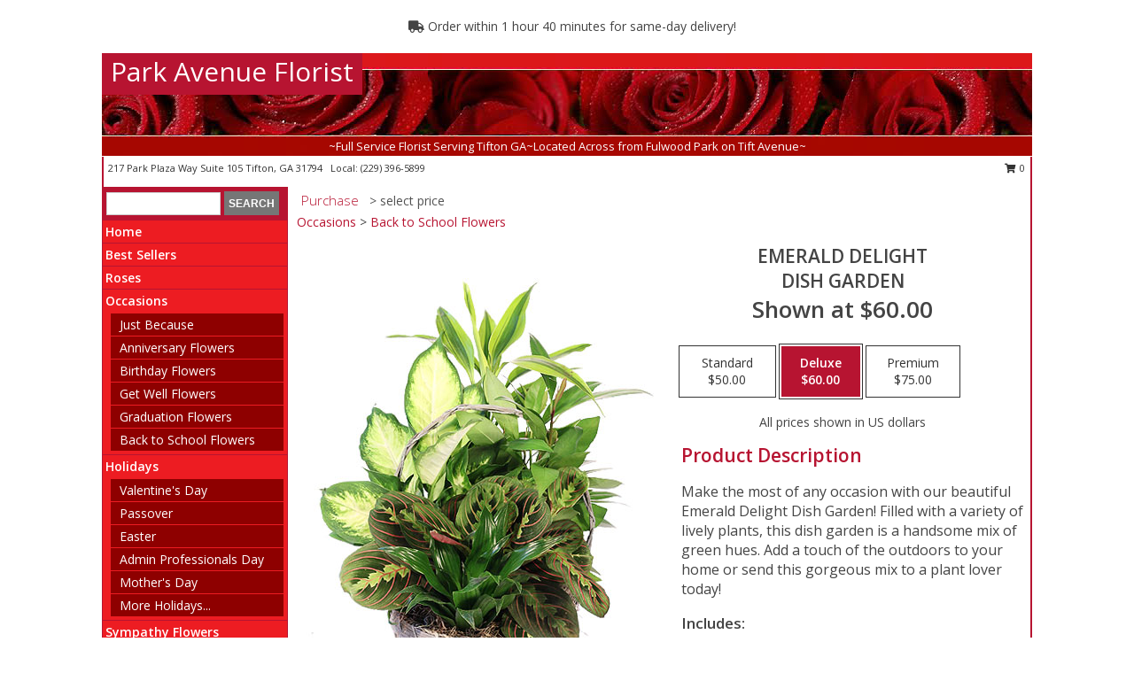

--- FILE ---
content_type: text/html; charset=UTF-8
request_url: https://www.tiftonparkavenueflorist.com/product/pl112022/emerald-delight
body_size: 14256
content:
		<!DOCTYPE html>
		<html xmlns="http://www.w3.org/1999/xhtml" xml:lang="en" lang="en" xmlns:fb="http://www.facebook.com/2008/fbml">
		<head>
			<title>Emerald Delight Dish Garden in Tifton, GA - Park Avenue Florist</title>
            <meta http-equiv="Content-Type" content="text/html; charset=UTF-8" />
            <meta name="description" content = "Make the most of any occasion with our beautiful Emerald Delight Dish Garden! Filled with a variety of lively plants, this dish garden is a handsome mix of green hues. Add a touch of the outdoors to your home or send this gorgeous mix to a plant lover today!  Order Emerald Delight Dish Garden from Park Avenue Florist - Tifton, GA Florist &amp; Flower Shop." />
            <meta name="keywords" content = "Park Avenue Florist, Emerald Delight Dish Garden, Tifton, GA, Georgia" />

            <meta property="og:title" content="Park Avenue Florist" />
            <meta property="og:description" content="Make the most of any occasion with our beautiful Emerald Delight Dish Garden! Filled with a variety of lively plants, this dish garden is a handsome mix of green hues. Add a touch of the outdoors to your home or send this gorgeous mix to a plant lover today!  Order Emerald Delight Dish Garden from Park Avenue Florist - Tifton, GA Florist &amp; Flower Shop." />
            <meta property="og:type" content="company" />
            <meta property="og:url" content="https://www.tiftonparkavenueflorist.com/product/pl112022/emerald-delight" />
            <meta property="og:site_name" content="Park Avenue Florist" >
            <meta property="og:image" content="https://cdn.myfsn.com/flowerdatabase/e/emerald-delight-dish-garden-PL112022.425.jpg">
            <meta property="og:image:secure_url" content="https://cdn.myfsn.com/flowerdatabase/e/emerald-delight-dish-garden-PL112022.425.jpg" >
            <meta property="fb:admins" content="1379470747" />
            <meta name="viewport" content="width=device-width, initial-scale=1">
            <link rel="apple-touch-icon" href="https://cdn.myfsn.com/myfsn/images/touch-icons/apple-touch-icon.png" />
            <link rel="apple-touch-icon" sizes="120x120" href="https://cdn.myfsn.com/myfsn/images/touch-icons/apple-touch-icon-120x120.png" />
            <link rel="apple-touch-icon" sizes="152x152" href="https://cdn.myfsn.com/myfsn/images/touch-icons/apple-touch-icon-152x152.png" />
            <link rel="apple-touch-icon" sizes="167x167" href="https://cdn.myfsn.com/myfsn/images/touch-icons/apple-touch-icon-167x167.png" />
            <link rel="apple-touch-icon" sizes="180x180" href="https://cdn.myfsn.com/myfsn/images/touch-icons/apple-touch-icon-180x180.png" />
            <link rel="icon" sizes="192x192" href="https://cdn.myfsn.com/myfsn/images/touch-icons/touch-icon-192x192.png">
			<link href="https://fonts.googleapis.com/css?family=Open+Sans:300,400,600&display=swap" rel="stylesheet" media="print" onload="this.media='all'; this.onload=null;" type="text/css">
			<link href="https://cdn.myfsn.com/js/jquery/slicknav/slicknav.min.css" rel="stylesheet" media="print" onload="this.media='all'; this.onload=null;" type="text/css">
			<link href="https://cdn.myfsn.com/js/jquery/jquery-ui-1.13.1-myfsn/jquery-ui.min.css" rel="stylesheet" media="print" onload="this.media='all'; this.onload=null;" type="text/css">
			<link href="https://cdn.myfsn.com/css/myfsn/base.css?v=191" rel="stylesheet" type="text/css">
			            <link rel="stylesheet" href="https://cdnjs.cloudflare.com/ajax/libs/font-awesome/5.15.4/css/all.min.css" media="print" onload="this.media='all'; this.onload=null;" type="text/css" integrity="sha384-DyZ88mC6Up2uqS4h/KRgHuoeGwBcD4Ng9SiP4dIRy0EXTlnuz47vAwmeGwVChigm" crossorigin="anonymous">
            <link href="https://cdn.myfsn.com/css/myfsn/templates/standard/standard.css.php?v=191&color=bright-red" rel="stylesheet" type="text/css" />            <link href="https://cdn.myfsn.com/css/myfsn/stylesMobile.css.php?v=191&solidColor1=535353&solidColor2=535353&pattern=florish-bg.png&multiColor=0&color=bright-red&template=standardTemplate" rel="stylesheet" type="text/css" media="(max-width: 974px)">

            <link rel="stylesheet" href="https://cdn.myfsn.com/js/myfsn/front-end-dist/assets/layout-classic-Cq4XolPY.css" />
<link rel="modulepreload" href="https://cdn.myfsn.com/js/myfsn/front-end-dist/assets/layout-classic-V2NgZUhd.js" />
<script type="module" src="https://cdn.myfsn.com/js/myfsn/front-end-dist/assets/layout-classic-V2NgZUhd.js"></script>

            			<link rel="canonical" href="" />
			<script type="text/javascript" src="https://cdn.myfsn.com/js/jquery/jquery-3.6.0.min.js"></script>
                            <script type="text/javascript" src="https://cdn.myfsn.com/js/jquery/jquery-migrate-3.3.2.min.js"></script>
            
            <script defer type="text/javascript" src="https://cdn.myfsn.com/js/jquery/jquery-ui-1.13.1-myfsn/jquery-ui.min.js"></script>
            <script> jQuery.noConflict(); $j = jQuery; </script>
            <script>
                var _gaq = _gaq || [];
            </script>

			<script type="text/javascript" src="https://cdn.myfsn.com/js/jquery/slicknav/jquery.slicknav.min.js"></script>
			<script defer type="text/javascript" src="https://cdn.myfsn.com/js/myfsnProductInfo.js?v=191"></script>

        <!-- Upgraded to XHR based Google Analytics Code -->
                <script async src="https://www.googletagmanager.com/gtag/js?id=G-SBGCYQGXHN"></script>
        <script>
            window.dataLayer = window.dataLayer || [];
            function gtag(){dataLayer.push(arguments);}
            gtag('js', new Date());

                            gtag('config', 'G-SBGCYQGXHN');
                                gtag('config', 'G-EMLZ5PGJB1');
                        </script>
                    <script>
				function toggleHolidays(){
					$j(".hiddenHoliday").toggle();
				}
				
				function ping_url(a) {
					try { $j.ajax({ url: a, type: 'POST' }); }
					catch(ex) { }
					return true;
				}
				
				$j(function(){
					$j(".cartCount").append($j(".shoppingCartLink>a").text());
				});

			</script>
            <script type="text/javascript">
    (function(c,l,a,r,i,t,y){
        c[a]=c[a]||function(){(c[a].q=c[a].q||[]).push(arguments)};
        t=l.createElement(r);t.async=1;t.src="https://www.clarity.ms/tag/"+i;
        y=l.getElementsByTagName(r)[0];y.parentNode.insertBefore(t,y);
    })(window, document, "clarity", "script", "mmumbos0g7");
</script>            <script type="application/ld+json">{"@context":"https:\/\/schema.org","@type":"LocalBusiness","@id":"https:\/\/www.tiftonparkavenueflorist.com","name":"Park Avenue Florist","telephone":"2293965899","email":"jdy_eldridge@yahoo.com","url":"https:\/\/www.tiftonparkavenueflorist.com","priceRange":"35 - 700","address":{"@type":"PostalAddress","streetAddress":"217 Park Plaza Way Suite 105","addressLocality":"Tifton","addressRegion":"GA","postalCode":"31794","addressCountry":"USA"},"geo":{"@type":"GeoCoordinates","latitude":"31.46180","longitude":"-83.50480"},"image":"https:\/\/cdn.atwilltech.com\/myfsn\/images\/touch-icons\/touch-icon-192x192.png","openingHoursSpecification":[{"@type":"OpeningHoursSpecification","dayOfWeek":"Monday","opens":"09:00:00","closes":"17:00:00"},{"@type":"OpeningHoursSpecification","dayOfWeek":"Tuesday","opens":"09:00:00","closes":"17:00:00"},{"@type":"OpeningHoursSpecification","dayOfWeek":"Wednesday","opens":"09:00:00","closes":"13:00:00"},{"@type":"OpeningHoursSpecification","dayOfWeek":"Thursday","opens":"09:00:00","closes":"17:00:00"},{"@type":"OpeningHoursSpecification","dayOfWeek":"Friday","opens":"09:00:00","closes":"17:00:00"},{"@type":"OpeningHoursSpecification","dayOfWeek":"Saturday","opens":"00:00","closes":"00:00"},{"@type":"OpeningHoursSpecification","dayOfWeek":"Sunday","opens":"00:00","closes":"00:00"}],"specialOpeningHoursSpecification":[],"sameAs":["https:\/\/www.facebook.com\/pages\/Park-Avenue-Florist\/481335388574731?ref=hl","https:\/\/goo.gl\/maps\/sCRvjzDbx4JPVnup8","https:\/\/www.yelp.com\/biz\/park-avenue-florist-tifton"],"areaServed":{"@type":"Place","name":["Brookfield","Chula","Omega","Tifton","Ty Ty"]}}</script>            <script type="application/ld+json">{"@context":"https:\/\/schema.org","@type":"Service","serviceType":"Florist","provider":{"@type":"LocalBusiness","@id":"https:\/\/www.tiftonparkavenueflorist.com"}}</script>            <script type="application/ld+json">{"@context":"https:\/\/schema.org","@type":"BreadcrumbList","name":"Site Map","itemListElement":[{"@type":"ListItem","position":1,"item":{"name":"Home","@id":"https:\/\/www.tiftonparkavenueflorist.com\/"}},{"@type":"ListItem","position":2,"item":{"name":"Best Sellers","@id":"https:\/\/www.tiftonparkavenueflorist.com\/best-sellers.php"}},{"@type":"ListItem","position":3,"item":{"name":"Roses","@id":"https:\/\/www.tiftonparkavenueflorist.com\/roses.php"}},{"@type":"ListItem","position":4,"item":{"name":"Occasions","@id":"https:\/\/www.tiftonparkavenueflorist.com\/all_occasions.php"}},{"@type":"ListItem","position":5,"item":{"name":"Just Because","@id":"https:\/\/www.tiftonparkavenueflorist.com\/any_occasion.php"}},{"@type":"ListItem","position":6,"item":{"name":"Anniversary Flowers","@id":"https:\/\/www.tiftonparkavenueflorist.com\/anniversary.php"}},{"@type":"ListItem","position":7,"item":{"name":"Birthday Flowers","@id":"https:\/\/www.tiftonparkavenueflorist.com\/birthday.php"}},{"@type":"ListItem","position":8,"item":{"name":"Get Well Flowers","@id":"https:\/\/www.tiftonparkavenueflorist.com\/get_well.php"}},{"@type":"ListItem","position":9,"item":{"name":"Graduation Flowers","@id":"https:\/\/www.tiftonparkavenueflorist.com\/graduation-flowers"}},{"@type":"ListItem","position":10,"item":{"name":"Back to School Flowers","@id":"https:\/\/www.tiftonparkavenueflorist.com\/back-to-school-flowers"}},{"@type":"ListItem","position":11,"item":{"name":"Holidays","@id":"https:\/\/www.tiftonparkavenueflorist.com\/holidays.php"}},{"@type":"ListItem","position":12,"item":{"name":"Valentine's Day","@id":"https:\/\/www.tiftonparkavenueflorist.com\/valentines-day-flowers.php"}},{"@type":"ListItem","position":13,"item":{"name":"Passover","@id":"https:\/\/www.tiftonparkavenueflorist.com\/passover.php"}},{"@type":"ListItem","position":14,"item":{"name":"Easter","@id":"https:\/\/www.tiftonparkavenueflorist.com\/easter-flowers.php"}},{"@type":"ListItem","position":15,"item":{"name":"Admin Professionals Day","@id":"https:\/\/www.tiftonparkavenueflorist.com\/admin-professionals-day-flowers.php"}},{"@type":"ListItem","position":16,"item":{"name":"Mother's Day","@id":"https:\/\/www.tiftonparkavenueflorist.com\/mothers-day-flowers.php"}},{"@type":"ListItem","position":17,"item":{"name":"Father's Day","@id":"https:\/\/www.tiftonparkavenueflorist.com\/fathers-day-flowers.php"}},{"@type":"ListItem","position":18,"item":{"name":"Rosh Hashanah","@id":"https:\/\/www.tiftonparkavenueflorist.com\/rosh-hashanah.php"}},{"@type":"ListItem","position":19,"item":{"name":"Grandparents Day","@id":"https:\/\/www.tiftonparkavenueflorist.com\/grandparents-day-flowers.php"}},{"@type":"ListItem","position":20,"item":{"name":"Thanksgiving (CAN)","@id":"https:\/\/www.tiftonparkavenueflorist.com\/thanksgiving-flowers-can.php"}},{"@type":"ListItem","position":21,"item":{"name":"National Boss Day","@id":"https:\/\/www.tiftonparkavenueflorist.com\/national-boss-day"}},{"@type":"ListItem","position":22,"item":{"name":"Sweetest Day","@id":"https:\/\/www.tiftonparkavenueflorist.com\/holidays.php\/sweetest-day"}},{"@type":"ListItem","position":23,"item":{"name":"Halloween","@id":"https:\/\/www.tiftonparkavenueflorist.com\/halloween-flowers.php"}},{"@type":"ListItem","position":24,"item":{"name":"Thanksgiving (USA)","@id":"https:\/\/www.tiftonparkavenueflorist.com\/thanksgiving-flowers-usa.php"}},{"@type":"ListItem","position":25,"item":{"name":"Hanukkah","@id":"https:\/\/www.tiftonparkavenueflorist.com\/hanukkah.php"}},{"@type":"ListItem","position":26,"item":{"name":"Kwanzaa","@id":"https:\/\/www.tiftonparkavenueflorist.com\/kwanzaa.php"}},{"@type":"ListItem","position":27,"item":{"name":"Christmas","@id":"https:\/\/www.tiftonparkavenueflorist.com\/christmas-flowers.php"}},{"@type":"ListItem","position":28,"item":{"name":"Sympathy Flowers","@id":"https:\/\/www.tiftonparkavenueflorist.com\/sympathy-flowers"}},{"@type":"ListItem","position":29,"item":{"name":"Funeral Flowers","@id":"https:\/\/www.tiftonparkavenueflorist.com\/sympathy.php"}},{"@type":"ListItem","position":30,"item":{"name":"Standing Sprays & Wreaths","@id":"https:\/\/www.tiftonparkavenueflorist.com\/sympathy-flowers\/standing-sprays"}},{"@type":"ListItem","position":31,"item":{"name":"Casket Flowers","@id":"https:\/\/www.tiftonparkavenueflorist.com\/sympathy-flowers\/casket-flowers"}},{"@type":"ListItem","position":32,"item":{"name":"Sympathy Arrangements","@id":"https:\/\/www.tiftonparkavenueflorist.com\/sympathy-flowers\/sympathy-arrangements"}},{"@type":"ListItem","position":33,"item":{"name":"Cremation and Memorial","@id":"https:\/\/www.tiftonparkavenueflorist.com\/sympathy-flowers\/cremation-and-memorial"}},{"@type":"ListItem","position":34,"item":{"name":"For The Home","@id":"https:\/\/www.tiftonparkavenueflorist.com\/sympathy-flowers\/for-the-home"}},{"@type":"ListItem","position":35,"item":{"name":"Plants","@id":"https:\/\/www.tiftonparkavenueflorist.com\/plants.php"}},{"@type":"ListItem","position":36,"item":{"name":"Seasonal","@id":"https:\/\/www.tiftonparkavenueflorist.com\/seasonal.php"}},{"@type":"ListItem","position":37,"item":{"name":"Winter Flowers","@id":"https:\/\/www.tiftonparkavenueflorist.com\/winter-flowers.php"}},{"@type":"ListItem","position":38,"item":{"name":"Spring Flowers","@id":"https:\/\/www.tiftonparkavenueflorist.com\/spring-flowers.php"}},{"@type":"ListItem","position":39,"item":{"name":"Summer Flowers","@id":"https:\/\/www.tiftonparkavenueflorist.com\/summer-flowers.php"}},{"@type":"ListItem","position":40,"item":{"name":"Fall Flowers","@id":"https:\/\/www.tiftonparkavenueflorist.com\/fall-flowers.php"}},{"@type":"ListItem","position":41,"item":{"name":"Modern\/Tropical Designs","@id":"https:\/\/www.tiftonparkavenueflorist.com\/high-styles"}},{"@type":"ListItem","position":42,"item":{"name":"Gift Baskets","@id":"https:\/\/www.tiftonparkavenueflorist.com\/gift-baskets"}},{"@type":"ListItem","position":43,"item":{"name":"Gift Items","@id":"https:\/\/www.tiftonparkavenueflorist.com\/gift_items.php"}},{"@type":"ListItem","position":44,"item":{"name":"Prom Flowers","@id":"https:\/\/www.tiftonparkavenueflorist.com\/prom-flowers"}},{"@type":"ListItem","position":45,"item":{"name":"Corsages","@id":"https:\/\/www.tiftonparkavenueflorist.com\/prom-flowers\/corsages"}},{"@type":"ListItem","position":46,"item":{"name":"Boutonnieres","@id":"https:\/\/www.tiftonparkavenueflorist.com\/prom-flowers\/boutonnieres"}},{"@type":"ListItem","position":47,"item":{"name":"Hairpieces & Handheld Bouquets","@id":"https:\/\/www.tiftonparkavenueflorist.com\/prom-flowers\/hairpieces-handheld-bouquets"}},{"@type":"ListItem","position":48,"item":{"name":"Wedding Flowers","@id":"https:\/\/www.tiftonparkavenueflorist.com\/wedding-flowers"}},{"@type":"ListItem","position":49,"item":{"name":"Wedding Bouquets","@id":"https:\/\/www.tiftonparkavenueflorist.com\/wedding-bouquets"}},{"@type":"ListItem","position":50,"item":{"name":"Wedding Party Flowers","@id":"https:\/\/www.tiftonparkavenueflorist.com\/wedding-party-flowers"}},{"@type":"ListItem","position":51,"item":{"name":"Reception Flowers","@id":"https:\/\/www.tiftonparkavenueflorist.com\/reception-flowers"}},{"@type":"ListItem","position":52,"item":{"name":"Ceremony Flowers","@id":"https:\/\/www.tiftonparkavenueflorist.com\/ceremony-flowers"}},{"@type":"ListItem","position":53,"item":{"name":"En Espa\u00f1ol","@id":"https:\/\/www.tiftonparkavenueflorist.com\/en-espanol.php"}},{"@type":"ListItem","position":54,"item":{"name":"About Us","@id":"https:\/\/www.tiftonparkavenueflorist.com\/about_us.php"}},{"@type":"ListItem","position":55,"item":{"name":"Patriotic Flowers","@id":"https:\/\/www.tiftonparkavenueflorist.com\/patriotic-flowers"}},{"@type":"ListItem","position":56,"item":{"name":"Love & Romance","@id":"https:\/\/www.tiftonparkavenueflorist.com\/love-romance"}},{"@type":"ListItem","position":57,"item":{"name":"Reviews","@id":"https:\/\/www.tiftonparkavenueflorist.com\/reviews.php"}},{"@type":"ListItem","position":58,"item":{"name":"Custom Orders","@id":"https:\/\/www.tiftonparkavenueflorist.com\/custom_orders.php"}},{"@type":"ListItem","position":59,"item":{"name":"Luxury","@id":"https:\/\/www.tiftonparkavenueflorist.com\/luxury"}},{"@type":"ListItem","position":60,"item":{"name":"Special Offers","@id":"https:\/\/www.tiftonparkavenueflorist.com\/special_offers.php"}},{"@type":"ListItem","position":61,"item":{"name":"Contact Us","@id":"https:\/\/www.tiftonparkavenueflorist.com\/contact_us.php"}},{"@type":"ListItem","position":62,"item":{"name":"Flower Delivery","@id":"https:\/\/www.tiftonparkavenueflorist.com\/flower-delivery.php"}},{"@type":"ListItem","position":63,"item":{"name":"Funeral Home Flower Delivery","@id":"https:\/\/www.tiftonparkavenueflorist.com\/funeral-home-delivery.php"}},{"@type":"ListItem","position":64,"item":{"name":"Hospital Flower Delivery","@id":"https:\/\/www.tiftonparkavenueflorist.com\/hospital-delivery.php"}},{"@type":"ListItem","position":65,"item":{"name":"Site Map","@id":"https:\/\/www.tiftonparkavenueflorist.com\/site_map.php"}},{"@type":"ListItem","position":66,"item":{"name":"COVID-19-Update","@id":"https:\/\/www.tiftonparkavenueflorist.com\/covid-19-update"}},{"@type":"ListItem","position":67,"item":{"name":"Pricing & Substitution Policy","@id":"https:\/\/www.tiftonparkavenueflorist.com\/pricing-substitution-policy"}}]}</script>		</head>
		<body>
        		<div id="wrapper" class="js-nav-popover-boundary">
        <button onclick="window.location.href='#content'" class="skip-link">Skip to Main Content</button>
		<div style="font-size:22px;padding-top:1rem;display:none;" class='topMobileLink topMobileLeft'>
			<a style="text-decoration:none;display:block; height:45px;" onclick="return ping_url('/request/trackPhoneClick.php?clientId=336541&number=2293965899');" href="tel:+1-229-396-5899">
				<span style="vertical-align: middle;" class="fas fa-mobile fa-2x"></span>
					<span>(229) 396-5899</span>
			</a>
		</div>
		<div style="font-size:22px;padding-top:1rem;display:none;" class='topMobileLink topMobileRight'>
			<a href="#" onclick="$j('.shoppingCartLink').submit()" role="button" class='hoverLink' aria-label="View Items in Cart" style='font-weight: normal;
				text-decoration: none; font-size:22px;display:block; height:45px;'>
				<span style='padding-right:15px;' class='fa fa-shopping-cart fa-lg' aria-hidden='true'></span>
                <span class='cartCount' style='text-transform: none;'></span>
            </a>
		</div>
        <header><div class='socHeaderMsg'></div>                    <div class="classicUrgeToBuy" style='display:inline-block;margin: 10px 0 10px 11px;'>
                                                    <div style='display:inline; padding: 5px 2px 6px 2px;line-height: 40px; background-color: #FFF'>
                                <span class='fa fa-truck' aria-hidden='true'></span>
                                Order within 1 hour 40 minutes  for same-day delivery!                            </div>
                                                </div>
                    		<div id="header">
			<div id="flowershopInfo">
				<div id="infoText">
					<h1 id="title"><a tabindex="1" href="https://www.tiftonparkavenueflorist.com">Park Avenue Florist</a></h1>
				</div>
			</div>
			<div id="tagline">~Full Service Florist Serving Tifton GA~Located Across from Fulwood Park on Tift Avenue~</div>
		</div>	<div style="clear:both"></div>
		<div id="address">
		            <div style="float: right">
                <form class="shoppingCartLink" action="https://www.tiftonparkavenueflorist.com/Shopping_Cart.php" method="post" style="display:inline-block;">
                <input type="hidden" name="cartId" value="">
                <input type="hidden" name="sessionId" value="">
                <input type="hidden" name="shop_id" value="2293965899">
                <input type="hidden" name="order_src" value="">
                <input type="hidden" name="url_promo" value="">
                    <a href="#" class="shoppingCartText" onclick="$j('.shoppingCartLink').submit()" role="button" aria-label="View Items in Cart">
                    <span class="fa fa-shopping-cart fa-fw" aria-hidden="true"></span>
                    0                    </a>
                </form>
            </div>
                    <div style="float:left;">
            <span><span>217 Park Plaza Way Suite 105 </span><span>Tifton</span>, <span class="region">GA</span> <span class="postal-code">31794</span></span>            <span>&nbsp Local: </span>        <a  class="phoneNumberLink" href='tel: +1-229-396-5899' aria-label="Call local number: +1-229-396-5899"
            onclick="return ping_url('/request/trackPhoneClick.php?clientId=336541&number=2293965899');" >
            (229) 396-5899        </a>
                    </div>
				<div style="clear:both"></div>
		</div>
		<div style="clear:both"></div>
		</header>			<div class="contentNavWrapper">
			<div id="navigation">
								<div class="navSearch">
										<form action="https://www.tiftonparkavenueflorist.com/search_site.php" method="get" role="search" aria-label="Product">
						<input type="text" class="myFSNSearch" aria-label="Product Search" title='Product Search' name="myFSNSearch" value="" >
						<input type="submit" value="SEARCH">
					</form>
									</div>
								<div style="clear:both"></div>
                <nav aria-label="Site">
                    <ul id="mainMenu">
                    <li class="hideForFull">
                        <a class='mobileDialogLink' onclick="return ping_url('/request/trackPhoneClick.php?clientId=336541&number=2293965899');" href="tel:+1-229-396-5899">
                            <span style="vertical-align: middle;" class="fas fa-mobile fa-2x"></span>
                            <span>(229) 396-5899</span>
                        </a>
                    </li>
                    <li class="hideForFull">
                        <div class="mobileNavSearch">
                                                        <form id="mobileSearchForm" action="https://www.tiftonparkavenueflorist.com/search_site.php" method="get" role="search" aria-label="Product">
                                <input type="text" title='Product Search' aria-label="Product Search" class="myFSNSearch" name="myFSNSearch">
                                <img style="width:32px;display:inline-block;vertical-align:middle;cursor:pointer" src="https://cdn.myfsn.com/myfsn/images/mag-glass.png" alt="search" onclick="$j('#mobileSearchForm').submit()">
                            </form>
                                                    </div>
                    </li>

                    <li><a href="https://www.tiftonparkavenueflorist.com/" title="Home" style="text-decoration: none;">Home</a></li><li><a href="https://www.tiftonparkavenueflorist.com/best-sellers.php" title="Best Sellers" style="text-decoration: none;">Best Sellers</a></li><li><a href="https://www.tiftonparkavenueflorist.com/roses.php" title="Roses" style="text-decoration: none;">Roses</a></li><li><a href="https://www.tiftonparkavenueflorist.com/all_occasions.php" title="Occasions" style="text-decoration: none;">Occasions</a><ul><li><a href="https://www.tiftonparkavenueflorist.com/any_occasion.php" title="Just Because">Just Because</a></li>
<li><a href="https://www.tiftonparkavenueflorist.com/anniversary.php" title="Anniversary Flowers">Anniversary Flowers</a></li>
<li><a href="https://www.tiftonparkavenueflorist.com/birthday.php" title="Birthday Flowers">Birthday Flowers</a></li>
<li><a href="https://www.tiftonparkavenueflorist.com/get_well.php" title="Get Well Flowers">Get Well Flowers</a></li>
<li><a href="https://www.tiftonparkavenueflorist.com/graduation-flowers" title="Graduation Flowers">Graduation Flowers</a></li>
<li><a href="https://www.tiftonparkavenueflorist.com/back-to-school-flowers" title="Back to School Flowers">Back to School Flowers</a></li>
</ul></li><li><a href="https://www.tiftonparkavenueflorist.com/holidays.php" title="Holidays" style="text-decoration: none;">Holidays</a><ul><li><a href="https://www.tiftonparkavenueflorist.com/valentines-day-flowers.php" title="Valentine's Day">Valentine's Day</a></li>
<li><a href="https://www.tiftonparkavenueflorist.com/passover.php" title="Passover">Passover</a></li>
<li><a href="https://www.tiftonparkavenueflorist.com/easter-flowers.php" title="Easter">Easter</a></li>
<li><a href="https://www.tiftonparkavenueflorist.com/admin-professionals-day-flowers.php" title="Admin Professionals Day">Admin Professionals Day</a></li>
<li><a href="https://www.tiftonparkavenueflorist.com/mothers-day-flowers.php" title="Mother's Day">Mother's Day</a></li>
<li><a role='button' name='holidays' href='javascript:' onclick='toggleHolidays()' title="Holidays">More Holidays...</a></li>
<li class="hiddenHoliday"><a href="https://www.tiftonparkavenueflorist.com/fathers-day-flowers.php"  title="Father's Day">Father's Day</a></li>
<li class="hiddenHoliday"><a href="https://www.tiftonparkavenueflorist.com/rosh-hashanah.php"  title="Rosh Hashanah">Rosh Hashanah</a></li>
<li class="hiddenHoliday"><a href="https://www.tiftonparkavenueflorist.com/grandparents-day-flowers.php"  title="Grandparents Day">Grandparents Day</a></li>
<li class="hiddenHoliday"><a href="https://www.tiftonparkavenueflorist.com/thanksgiving-flowers-can.php"  title="Thanksgiving (CAN)">Thanksgiving (CAN)</a></li>
<li class="hiddenHoliday"><a href="https://www.tiftonparkavenueflorist.com/national-boss-day"  title="National Boss Day">National Boss Day</a></li>
<li class="hiddenHoliday"><a href="https://www.tiftonparkavenueflorist.com/holidays.php/sweetest-day"  title="Sweetest Day">Sweetest Day</a></li>
<li class="hiddenHoliday"><a href="https://www.tiftonparkavenueflorist.com/halloween-flowers.php"  title="Halloween">Halloween</a></li>
<li class="hiddenHoliday"><a href="https://www.tiftonparkavenueflorist.com/thanksgiving-flowers-usa.php"  title="Thanksgiving (USA)">Thanksgiving (USA)</a></li>
<li class="hiddenHoliday"><a href="https://www.tiftonparkavenueflorist.com/hanukkah.php"  title="Hanukkah">Hanukkah</a></li>
<li class="hiddenHoliday"><a href="https://www.tiftonparkavenueflorist.com/christmas-flowers.php"  title="Christmas">Christmas</a></li>
<li class="hiddenHoliday"><a href="https://www.tiftonparkavenueflorist.com/kwanzaa.php"  title="Kwanzaa">Kwanzaa</a></li>
</ul></li><li><a href="https://www.tiftonparkavenueflorist.com/sympathy-flowers" title="Sympathy Flowers" style="text-decoration: none;">Sympathy Flowers</a><ul><li><a href="https://www.tiftonparkavenueflorist.com/sympathy.php" title="Funeral Flowers">Funeral Flowers</a></li>
<li><a href="https://www.tiftonparkavenueflorist.com/sympathy-flowers/standing-sprays" title="Standing Sprays & Wreaths">Standing Sprays & Wreaths</a></li>
<li><a href="https://www.tiftonparkavenueflorist.com/sympathy-flowers/casket-flowers" title="Casket Flowers">Casket Flowers</a></li>
<li><a href="https://www.tiftonparkavenueflorist.com/sympathy-flowers/sympathy-arrangements" title="Sympathy Arrangements">Sympathy Arrangements</a></li>
<li><a href="https://www.tiftonparkavenueflorist.com/sympathy-flowers/cremation-and-memorial" title="Cremation and Memorial">Cremation and Memorial</a></li>
<li><a href="https://www.tiftonparkavenueflorist.com/sympathy-flowers/for-the-home" title="For The Home">For The Home</a></li>
</ul></li><li><a href="https://www.tiftonparkavenueflorist.com/plants.php" title="Plants" style="text-decoration: none;">Plants</a></li><li><a href="https://www.tiftonparkavenueflorist.com/seasonal.php" title="Seasonal" style="text-decoration: none;">Seasonal</a><ul><li><a href="https://www.tiftonparkavenueflorist.com/winter-flowers.php" title="Winter Flowers">Winter Flowers</a></li>
<li><a href="https://www.tiftonparkavenueflorist.com/spring-flowers.php" title="Spring Flowers">Spring Flowers</a></li>
<li><a href="https://www.tiftonparkavenueflorist.com/summer-flowers.php" title="Summer Flowers">Summer Flowers</a></li>
<li><a href="https://www.tiftonparkavenueflorist.com/fall-flowers.php" title="Fall Flowers">Fall Flowers</a></li>
</ul></li><li><a href="https://www.tiftonparkavenueflorist.com/high-styles" title="Modern/Tropical Designs" style="text-decoration: none;">Modern/Tropical Designs</a></li><li><a href="https://www.tiftonparkavenueflorist.com/gift-baskets" title="Gift Baskets" style="text-decoration: none;">Gift Baskets</a></li><li><a href="https://www.tiftonparkavenueflorist.com/gift_items.php" title="Gift Items" style="text-decoration: none;">Gift Items</a></li><li><a href="https://www.tiftonparkavenueflorist.com/prom-flowers" title="Prom Flowers" style="text-decoration: none;">Prom Flowers</a><ul><li><a href="https://www.tiftonparkavenueflorist.com/prom-flowers/corsages" title="Corsages">Corsages</a></li>
<li><a href="https://www.tiftonparkavenueflorist.com/prom-flowers/boutonnieres" title="Boutonnieres">Boutonnieres</a></li>
<li><a href="https://www.tiftonparkavenueflorist.com/prom-flowers/hairpieces-handheld-bouquets" title="Hairpieces & Handheld Bouquets">Hairpieces & Handheld Bouquets</a></li>
</ul></li><li><a href="https://www.tiftonparkavenueflorist.com/wedding-flowers" title="Wedding Flowers" style="text-decoration: none;">Wedding Flowers</a></li><li><a href="https://www.tiftonparkavenueflorist.com/wedding-bouquets" title="Wedding Bouquets" style="text-decoration: none;">Wedding Bouquets</a></li><li><a href="https://www.tiftonparkavenueflorist.com/wedding-party-flowers" title="Wedding Party Flowers" style="text-decoration: none;">Wedding Party Flowers</a></li><li><a href="https://www.tiftonparkavenueflorist.com/reception-flowers" title="Reception Flowers" style="text-decoration: none;">Reception Flowers</a></li><li><a href="https://www.tiftonparkavenueflorist.com/ceremony-flowers" title="Ceremony Flowers" style="text-decoration: none;">Ceremony Flowers</a></li><li><a href="https://www.tiftonparkavenueflorist.com/en-espanol.php" title="En Español" style="text-decoration: none;">En Español</a></li><li><a href="https://www.tiftonparkavenueflorist.com/about_us.php" title="About Us" style="text-decoration: none;">About Us</a></li><li><a href="https://www.tiftonparkavenueflorist.com/patriotic-flowers" title="Patriotic Flowers" style="text-decoration: none;">Patriotic Flowers</a></li><li><a href="https://www.tiftonparkavenueflorist.com/love-romance" title="Love & Romance" style="text-decoration: none;">Love & Romance</a></li><li><a href="https://www.tiftonparkavenueflorist.com/custom_orders.php" title="Custom Orders" style="text-decoration: none;">Custom Orders</a></li><li><a href="https://www.tiftonparkavenueflorist.com/luxury" title="Luxury" style="text-decoration: none;">Luxury</a></li><li><a href="https://www.tiftonparkavenueflorist.com/covid-19-update" title="COVID-19-Update" style="text-decoration: none;">COVID-19-Update</a></li><li><a href="https://www.tiftonparkavenueflorist.com/pricing-substitution-policy" title="Pricing & Substitution Policy" style="text-decoration: none;">Pricing & Substitution Policy</a></li>                    </ul>
                </nav>
			<div style='margin-top:10px;margin-bottom:10px'></div></div>        <script>
            gtag('event', 'view_item', {
                currency: "USD",
                value: 60,
                items: [
                    {
                        item_id: "PL112022",
                        item_name: "Emerald Delight",
                        item_category: "Dish Garden",
                        price: 60,
                        quantity: 1
                    }
                ]
            });
        </script>
        
    <main id="content">
        <div id="pageTitle">Purchase</div>
        <div id="subTitle" style="color:#535353">&gt; select price</div>
        <div class='breadCrumb'><a href="https://www.tiftonparkavenueflorist.com/all_occasions.php">Occasions</a> &gt; <a href="https://www.tiftonparkavenueflorist.com/back-to-school-flowers" title="Back to School Flowers">Back to School Flowers</a></div> <!-- Begin Feature -->

                        <style>
                #footer {
                    float:none;
                    margin: auto;
                    width: 1050px;
                    background-color: #ffffff;
                }
                .contentNavWrapper {
                    overflow: auto;
                }
                </style>
                        <div>
            <script type="application/ld+json">{"@context":"https:\/\/schema.org","@type":"Product","name":"EMERALD DELIGHT","brand":{"@type":"Brand","name":"Park Avenue Florist"},"image":"https:\/\/cdn.myfsn.com\/flowerdatabase\/e\/emerald-delight-dish-garden-PL112022.300.jpg","description":"Make the most of any occasion with our beautiful Emerald Delight Dish Garden! Filled with a variety of lively plants, this dish garden is a handsome mix of green hues. Add a touch of the outdoors to your home or send this gorgeous mix to a plant lover today! ","mpn":"PL112022","sku":"PL112022","offers":[{"@type":"AggregateOffer","lowPrice":"50.00","highPrice":"75.00","priceCurrency":"USD","offerCount":"1"},{"@type":"Offer","price":"50.00","url":"75.00","priceCurrency":"USD","availability":"https:\/\/schema.org\/InStock","priceValidUntil":"2100-12-31"}]}</script>            <div id="newInfoPageProductWrapper">
            <div id="newProductInfoLeft" class="clearFix">
            <div class="image">
                                <img class="norightclick productPageImage"
                                    width="365"
                    height="442"
                                src="https://cdn.myfsn.com/flowerdatabase/e/emerald-delight-dish-garden-PL112022.425.jpg"
                alt="Emerald Delight Dish Garden" />
                </div>
            </div>
            <div id="newProductInfoRight" class="clearFix">
                <form action="https://www.tiftonparkavenueflorist.com/Add_Product.php" method="post">
                    <input type="hidden" name="strPhotoID" value="PL112022">
                    <input type="hidden" name="page_id" value="">
                    <input type="hidden" name="shop_id" value="">
                    <input type="hidden" name="src" value="">
                    <input type="hidden" name="url_promo" value="">
                    <div id="productNameInfo">
                        <div style="font-size: 21px; font-weight: 900">
                            EMERALD DELIGHT<BR/>DISH GARDEN
                        </div>
                                                <div id="price-indicator"
                             style="font-size: 26px; font-weight: 900">
                            Shown at $60.00                        </div>
                                            </div>
                    <br>

                            <div class="flexContainer" id="newProductPricingInfoContainer">
                <br>
                <div id="newProductPricingInfoContainerInner">

                    <div class="price-flexbox" id="purchaseOptions">
                                                    <span class="price-radio-span">
                                <label for="fsn-id-0"
                                       class="price-label productHover ">
                                    <input type="radio"
                                           name="price_selected"
                                           data-price="$50.00"
                                           value = "1"
                                           class="price-notice price-button"
                                           id="fsn-id-0"
                                                                                       aria-label="Select pricing $50.00 for standard Dish Garden"
                                    >
                                    <span class="gridWrapper">
                                        <span class="light gridTop">Standard</span>
                                        <span class="heavy gridTop">Standard</span>
                                        <span class="light gridBottom">$50.00</span>
                                        <span class="heavy gridBottom">$50.00</span>
                                    </span>
                                </label>
                            </span>
                                                        <span class="price-radio-span">
                                <label for="fsn-id-1"
                                       class="price-label productHover pn-selected">
                                    <input type="radio"
                                           name="price_selected"
                                           data-price="$60.00"
                                           value = "2"
                                           class="price-notice price-button"
                                           id="fsn-id-1"
                                           checked                                            aria-label="Select pricing $60.00 for deluxe Dish Garden"
                                    >
                                    <span class="gridWrapper">
                                        <span class="light gridTop">Deluxe</span>
                                        <span class="heavy gridTop">Deluxe</span>
                                        <span class="light gridBottom">$60.00</span>
                                        <span class="heavy gridBottom">$60.00</span>
                                    </span>
                                </label>
                            </span>
                                                        <span class="price-radio-span">
                                <label for="fsn-id-2"
                                       class="price-label productHover ">
                                    <input type="radio"
                                           name="price_selected"
                                           data-price="$75.00"
                                           value = "3"
                                           class="price-notice price-button"
                                           id="fsn-id-2"
                                                                                       aria-label="Select pricing $75.00 for premium Dish Garden"
                                    >
                                    <span class="gridWrapper">
                                        <span class="light gridTop">Premium</span>
                                        <span class="heavy gridTop">Premium</span>
                                        <span class="light gridBottom">$75.00</span>
                                        <span class="heavy gridBottom">$75.00</span>
                                    </span>
                                </label>
                            </span>
                                                </div>
                </div>
            </div>
                                <p style="text-align: center">
                        All prices shown in US dollars                        </p>
                        
                                <div id="productDescription" class='descriptionClassic'>
                                    <h2>Product Description</h2>
                    <p style="font-size: 16px;" aria-label="Product Description">
                    Make the most of any occasion with our beautiful Emerald Delight Dish Garden! Filled with a variety of lively plants, this dish garden is a handsome mix of green hues. Add a touch of the outdoors to your home or send this gorgeous mix to a plant lover today!                     </p>
                                <div id='includesHeader' aria-label='Recipe Header>'>Includes:</div>
                <p id="recipeContainer" aria-label="Recipe Content">
                    Va.                </p>
                </div>
                <div id="productPageUrgencyWrapper">
                                    <div class="urgeToBuyProductMessage" style='display:inline-block;margin: 10px 0 10px 11px;'>
                                                    <div style='display:inline; padding: 5px 2px 6px 2px;line-height: 40px; background-color: #FFF'>
                                <span class='fa fa-truck' aria-hidden='true'></span>
                                Order within 1 hour 40 minutes  for same-day delivery!                            </div>
                                                </div>
                                    </div>
                <div id="productPageBuyButtonWrapper">
                            <style>
            .addToCartButton {
                font-size: 19px;
                background-color: #535353;
                color: white;
                padding: 3px;
                margin-top: 14px;
                cursor: pointer;
                display: block;
                text-decoration: none;
                font-weight: 300;
                width: 100%;
                outline-offset: -10px;
            }
        </style>
        <input type="submit" class="addToCartButton adaOnHoverCustomBackgroundColor adaButtonTextColor" value="Buy Now" aria-label="Buy Emerald Delight for $60.00" title="Buy Emerald Delight for $60.00">                </div>
                </form>
            </div>
            </div>
            </div>
                    <script>
                var dateSelectedClass = 'pn-selected';
                $j(function() {
                    $j('.price-notice').on('click', function() {
                        if(!$j(this).parent().hasClass(dateSelectedClass)) {
                            $j('.pn-selected').removeClass(dateSelectedClass);
                            $j(this).parent().addClass(dateSelectedClass);
                            $j('#price-indicator').text('Selected: ' + $j(this).data('price'));
                            if($j('.addToCartButton').length) {
                                const text = $j('.addToCartButton').attr("aria-label").replace(/\$\d+\.\d\d/, $j(this).data("price"));
                                $j('.addToCartButton').attr("aria-label", text);
                                $j('.addToCartButton').attr("title", text);
                            }
                        }
                    });
                });
            </script>
                <div class="clear"></div>
                <h2 id="suggestedProducts" class="suggestProducts">You might also be interested in these arrangements</h2>
        <div style="text-align:center">
            
            <div class="product_new productMedium">
                <div class="prodImageContainerM">
                    <a href="https://www.tiftonparkavenueflorist.com/product/va01713/i-lily-love-you" aria-label="View I Lily Love You Bouquet Info">
                        <img class="productImageMedium"
                                                    width="167"
                            height="203"
                                                src="https://cdn.myfsn.com/flowerdatabase/i/i-lily-love-you-bouquet.167.webp"
                        alt="I Lily Love You Bouquet"
                        />
                    </a>
                </div>
                <div class="productSubImageText">
                                        <div class='namePriceString'>
                        <span role="heading" aria-level="3" aria-label="I LILY LOVE YOU BOUQUET"
                              style='text-align: left;float: left;text-overflow: ellipsis;
                                width: 67%; white-space: nowrap; overflow: hidden'>I LILY LOVE YOU</span>
                        <span style='float: right;text-align: right; width:33%;'> $60.00</span>
                    </div>
                    <div style='clear: both'></div>
                    </div>
                                            <div class="sameDaySection">
                                                <div class="urgeToBuyProductMessageCompact" style='display:inline-block;margin: 10px 0 10px 11px;'>
                                                    <div style='display:inline-block;'>
                                <span class='fa fa-truck' aria-hidden='true' style="margin-right: 13px;"></span>
                               Same Day Delivery!                            </div>
                                                </div>
                                            </div>
                    
                <div class="buttonSection adaOnHoverBackgroundColor">
                    <div style="display: inline-block; text-align: center; height: 100%">
                        <div class="button" style="display: inline-block; font-size: 16px; width: 100%; height: 100%;">
                                                            <a style="height: 100%; width: 100%" class="prodButton adaButtonTextColor" title="Buy Now"
                                   href="https://www.tiftonparkavenueflorist.com/Add_Product.php?strPhotoID=VA01713&amp;price_selected=2&amp;page_id=377"
                                   aria-label="Buy I LILY LOVE YOU Now for  $60.00">
                                    Buy Now                                </a>
                                                        </div>
                    </div>
                </div>
            </div>
            
            <div class="product_new productMedium">
                <div class="prodImageContainerM">
                    <a href="https://www.tiftonparkavenueflorist.com/product/va0822011/citrus-zest" aria-label="View Citrus Zest Bouquet Info">
                        <img class="productImageMedium"
                                                    width="167"
                            height="203"
                                                src="https://cdn.myfsn.com/flowerdatabase/_/157.167.webp"
                        alt="Citrus Zest Bouquet"
                        />
                    </a>
                </div>
                <div class="productSubImageText">
                                        <div class='namePriceString'>
                        <span role="heading" aria-level="3" aria-label="CITRUS ZEST BOUQUET"
                              style='text-align: left;float: left;text-overflow: ellipsis;
                                width: 67%; white-space: nowrap; overflow: hidden'>CITRUS ZEST</span>
                        <span style='float: right;text-align: right; width:33%;'> $75.00</span>
                    </div>
                    <div style='clear: both'></div>
                    </div>
                                            <div class="sameDaySection">
                                                <div class="urgeToBuyProductMessageCompact" style='display:inline-block;margin: 10px 0 10px 11px;'>
                                                    <div style='display:inline-block;'>
                                <span class='fa fa-truck' aria-hidden='true' style="margin-right: 13px;"></span>
                               Same Day Delivery!                            </div>
                                                </div>
                                            </div>
                    
                <div class="buttonSection adaOnHoverBackgroundColor">
                    <div style="display: inline-block; text-align: center; height: 100%">
                        <div class="button" style="display: inline-block; font-size: 16px; width: 100%; height: 100%;">
                                                            <a style="height: 100%; width: 100%" class="prodButton adaButtonTextColor" title="Buy Now"
                                   href="https://www.tiftonparkavenueflorist.com/Add_Product.php?strPhotoID=VA0822011&amp;price_selected=2&amp;page_id=377"
                                   aria-label="Buy CITRUS ZEST Now for  $75.00">
                                    Buy Now                                </a>
                                                        </div>
                    </div>
                </div>
            </div>
            
            <div class="product_new productMedium">
                <div class="prodImageContainerM">
                    <a href="https://www.tiftonparkavenueflorist.com/product/pdc1130321/back-to-school-bouquet" aria-label="View Back to School Bouquet Premium Designer&#039;s Choice Info">
                        <img class="productImageMedium"
                                                    width="167"
                            height="203"
                                                src="https://cdn.myfsn.com/flowerdatabase/b/back-to-school-bouquet-premium-designers-choice-PDC1130321.167.jpg"
                        alt="Back to School Bouquet Premium Designer&#039;s Choice"
                        />
                    </a>
                </div>
                <div class="productSubImageText">
                                        <div class='namePriceString'>
                        <span role="heading" aria-level="3" aria-label="BACK TO SCHOOL BOUQUET PREMIUM DESIGNER&#039;S CHOICE"
                              style='text-align: left;float: left;text-overflow: ellipsis;
                                width: 67%; white-space: nowrap; overflow: hidden'>BACK TO SCHOOL BOUQUET</span>
                        <span style='float: right;text-align: right; width:33%;'> $85.00</span>
                    </div>
                    <div style='clear: both'></div>
                    </div>
                                            <div class="sameDaySection">
                                                <div class="urgeToBuyProductMessageCompact" style='display:inline-block;margin: 10px 0 10px 11px;'>
                                                    <div style='display:inline-block;'>
                                <span class='fa fa-truck' aria-hidden='true' style="margin-right: 13px;"></span>
                               Same Day Delivery!                            </div>
                                                </div>
                                            </div>
                    
                <div class="buttonSection adaOnHoverBackgroundColor">
                    <div style="display: inline-block; text-align: center; height: 100%">
                        <div class="button" style="display: inline-block; font-size: 16px; width: 100%; height: 100%;">
                                                            <a style="height: 100%; width: 100%" class="prodButton adaButtonTextColor" title="Buy Now"
                                   href="https://www.tiftonparkavenueflorist.com/Add_Product.php?strPhotoID=PDC1130321&amp;price_selected=2&amp;page_id=377"
                                   aria-label="Buy BACK TO SCHOOL BOUQUET Now for  $85.00">
                                    Buy Now                                </a>
                                                        </div>
                    </div>
                </div>
            </div>
                    </div>
        <div class="clear"></div>
        <div id="storeInfoPurchaseWide"><br>
            <h2>Substitution Policy</h2>
                <br>
                When you order custom designs, they will be produced as closely as possible to the picture. Please remember that each design is custom made. No two arrangements are exactly alike and color and/or variety substitutions of flowers and containers may be necessary. Prices and availability of seasonal flowers may vary.                <br>
                <br>
                Our professional staff of floral designers are always eager to discuss any special design or product requests. Call us at the number above and we will be glad to assist you with a special request or a timed delivery.        </div>
    </main>
    		<div style="clear:both"></div>
		<div id="footerTagline"></div>
		<div style="clear:both"></div>
		</div>
			<footer id="footer">
			    <!-- delivery area -->
			    <div id="footerDeliveryArea">
					 <h2 id="deliveryAreaText">Flower Delivery To Tifton, GA</h2>
			        <div id="footerDeliveryButton">
			            <a href="https://www.tiftonparkavenueflorist.com/flower-delivery.php" aria-label="See Where We Deliver">See Delivery Areas</a>
			        </div>
                </div>
                <!-- next 3 divs in footerShopInfo should be put inline -->
                <div id="footerShopInfo">
                    <nav id='footerLinks'  class="shopInfo" aria-label="Footer">
                        <a href='https://www.tiftonparkavenueflorist.com/about_us.php'><div><span>About Us</span></div></a><a href='https://www.tiftonparkavenueflorist.com/reviews.php'><div><span>Reviews</span></div></a><a href='https://www.tiftonparkavenueflorist.com/special_offers.php'><div><span>Special Offers</span></div></a><a href='https://www.tiftonparkavenueflorist.com/contact_us.php'><div><span>Contact Us</span></div></a><a href='https://www.tiftonparkavenueflorist.com/pricing-substitution-policy'><div><span>Pricing & Substitution Policy</span></div></a><a href='https://www.tiftonparkavenueflorist.com/site_map.php'><div><span>Site Map</span></div></a>					</nav>
                    <div id="footerShopHours"  class="shopInfo">
                    <table role="presentation"><tbody><tr><td align='left'><span>
                        <span>Mon</span></span>:</td><td align='left'><span>9:00 AM</span> -</td>
                      <td align='left'><span>5:00 PM</span></td></tr><tr><td align='left'><span>
                        <span>Tue</span></span>:</td><td align='left'><span>9:00 AM</span> -</td>
                      <td align='left'><span>5:00 PM</span></td></tr><tr><td align='left'><span>
                        <span>Wed</span></span>:</td><td align='left'><span>9:00 AM</span> -</td>
                      <td align='left'><span>1:00 PM</span></td></tr><tr><td align='left'><span>
                        <span>Thu</span></span>:</td><td align='left'><span>9:00 AM</span> -</td>
                      <td align='left'><span>5:00 PM</span></td></tr><tr><td align='left'><span>
                        <span>Fri</span></span>:</td><td align='left'><span>9:00 AM</span> -</td>
                      <td align='left'><span>5:00 PM</span></td></tr><tr><td align='left'><span>
                        <span>Sat</span></span>:</td><td align='left'>Closed</td></tr><tr><td align='left'><span>
                        <span>Sun</span></span>:</td><td align='left'>Closed</td></tr></tbody></table>        <style>
            .specialHoursDiv {
                margin: 50px 0 30px 0;
            }

            .specialHoursHeading {
                margin: 0;
                font-size: 17px;
            }

            .specialHoursList {
                padding: 0;
                margin-left: 5px;
            }

            .specialHoursList:not(.specialHoursSeeingMore) > :nth-child(n + 6) {
                display: none;
            }

            .specialHoursListItem {
                display: block;
                padding-bottom: 5px;
            }

            .specialHoursTimes {
                display: block;
                padding-left: 5px;
            }

            .specialHoursSeeMore {
                background: none;
                border: none;
                color: inherit;
                cursor: pointer;
                text-decoration: underline;
                text-transform: uppercase;
            }

            @media (max-width: 974px) {
                .specialHoursDiv {
                    margin: 20px 0;
                }
            }
        </style>
                <script>
            'use strict';
            document.addEventListener("DOMContentLoaded", function () {
                const specialHoursSections = document.querySelectorAll(".specialHoursSection");
                /* Accounting for both the normal and mobile sections of special hours */
                specialHoursSections.forEach(section => {
                    const seeMore = section.querySelector(".specialHoursSeeMore");
                    const list = section.querySelector(".specialHoursList");
                    /* Only create the event listeners if we actually show the see more / see less */
                    if (seeMore) {
                        seeMore.addEventListener("click", function (event) {
                            event.preventDefault();
                            if (seeMore.getAttribute('aria-expanded') === 'false') {
                                this.textContent = "See less...";
                                list.classList.add('specialHoursSeeingMore');
                                seeMore.setAttribute('aria-expanded', 'true');
                            } else {
                                this.textContent = "See more...";
                                list.classList.remove('specialHoursSeeingMore');
                                seeMore.setAttribute('aria-expanded', 'false');
                            }
                        });
                    }
                });
            });
        </script>
                            </div>
                    <div id="footerShopAddress"  class="shopInfo">
						<div id='footerAddress'>
							<div class="bold">Park Avenue Florist</div>
							<div class="address"><span class="street-address">217 Park Plaza Way Suite 105<div><span class="locality">Tifton</span>, <span class="region">GA</span>. <span class="postal-code">31794</span></div></span></div>							<span style='color: inherit; text-decoration: none'>LOCAL:         <a  class="phoneNumberLink" href='tel: +1-229-396-5899' aria-label="Call local number: +1-229-396-5899"
            onclick="return ping_url('/request/trackPhoneClick.php?clientId=336541&number=2293965899');" >
            (229) 396-5899        </a>
        <span>						</div>
						<br><br>
						<div id='footerWebCurrency'>
							All prices shown in US dollars						</div>
						<br>
						<div>
							<div class="ccIcon" title="Mastercard"><span class="fab fa-cc-mastercard fa-2x" aria-hidden="true"></span>                    
                  <span class="sr-only">MasterCard</span>
                  <br><span>&nbsp</span>
                  </div><div class="ccIcon" title="Visa"><span class="fab fa-cc-visa fa-2x" aria-hidden="true"></span>
                  <span class="sr-only">Visa</span>
                  <br><span>&nbsp</span>
                  </div><div class="ccIcon" title="Discover"><span class="fab fa-cc-discover fa-2x" aria-hidden="true"></span>
                  <span class="sr-only">Discover</span>
                  <br><span>&nbsp</span>
                  </div>						</div>
                    	<br><br>
                    	<div>
    <img class="trustwaveSealImage" src="https://seal.securetrust.com/seal_image.php?customerId=w6ox8fWieVRIVGcTgYh8RViTFoIBnG&size=105x54&style=normal"
    style="cursor:pointer;"
    onclick="javascript:window.open('https://seal.securetrust.com/cert.php?customerId=w6ox8fWieVRIVGcTgYh8RViTFoIBnG&size=105x54&style=normal', 'c_TW',
    'location=no, toolbar=no, resizable=yes, scrollbars=yes, directories=no, status=no, width=615, height=720'); return false;"
    oncontextmenu="javascript:alert('Copying Prohibited by Law - Trusted Commerce is a Service Mark of Viking Cloud, Inc.'); return false;"
     tabindex="0"
     role="button"
     alt="This site is protected by VikingCloud's Trusted Commerce program"
    title="This site is protected by VikingCloud's Trusted Commerce program" />
</div>                        <br>
                        <div class="text"><kbd>myfsn-asg-1-74.internal</kbd></div>
                    </div>
                </div>

                				<div id="footerSocial">
				<a aria-label="View our Facebook" href="https://www.facebook.com/pages/Park-Avenue-Florist/481335388574731?ref=hl" target="_BLANK" style='display:inline;padding:0;margin:0;'><img src="https://cdn.myfsn.com/images/social_media/3-64.png" title="Connect with us on Facebook" width="64" height="64" alt="Connect with us on Facebook"></a>
<a aria-label="View our Google Business Page" href="https://goo.gl/maps/sCRvjzDbx4JPVnup8" target="_BLANK" style='display:inline;padding:0;margin:0;'><img src="https://cdn.myfsn.com/images/social_media/29-64.png" title="Connect with us on Google Business Page" width="64" height="64" alt="Connect with us on Google Business Page"></a>
<a aria-label="View our Yelp" href="https://www.yelp.com/biz/park-avenue-florist-tifton" target="_BLANK" style='display:inline;padding:0;margin:0;'><img src="https://cdn.myfsn.com/images/social_media/7-64.png" title="Connect with us on Yelp" width="64" height="64" alt="Connect with us on Yelp"></a>
                </div>
                				                	<div class="customLinks">
                    <a rel='noopener' target='_blank' 
                                    href='https://www.fsnfuneralhomes.com/fh/USA/GA/Tifton/' 
                                    title='Flower Shop Network Funeral Homes' 
                                    aria-label='Tifton, GA Funeral Homes (opens in new window)' 
                                    onclick='return openInNewWindow(this);'>Tifton, GA Funeral Homes</a> &vert; <a rel='noopener noreferrer' target='_blank' 
                                    href='https://www.fsnhospitals.com/USA/GA/Tifton/' 
                                    title='Flower Shop Network Hospitals' 
                                    aria-label='Tifton, GA Hospitals (opens in new window)'
                                    onclick='return openInNewWindow(this);'>Tifton, 
                                    GA Hospitals</a> &vert; <a rel='noopener noreferrer' 
                        target='_blank' 
                        aria-label='Tifton, GA Wedding Flower Vendors (opens in new window)'
                        title='Wedding and Party Network' 
                        href='https://www.weddingandpartynetwork.com/c/Florists-and-Flowers/l/Georgia/Tifton' 
                        onclick='return openInNewWindow(this);'> Tifton, 
                        GA Wedding Flower Vendors</span>
                        </a>                    </div>
                                	<div class="customLinks">
                    <a rel="noopener" href="https://forecast.weather.gov/zipcity.php?inputstring=Tifton,GA&amp;Go2=Go" target="_blank" title="View Current Weather Information For Tifton, Georgia." class="" onclick="return openInNewWindow(this);">Tifton, GA Weather</a> &vert; <a rel="noopener" href="https://www.georgia.gov" target="_blank" title="Visit The GA - Georgia State Government Site." class="" onclick="return openInNewWindow(this);">GA State Government Site</a>                    </div>
                                <div id="footerTerms">
                                        <div class="footerLogo">
                        <img class='footerLogo' src='https://cdn.myfsn.com/myfsn/img/fsn-trans-logo-USA.png' width='150' height='76' alt='Flower Shop Network' aria-label="Visit the Website Provider"/>
                    </div>
                                            <div id="footerPolicy">
                                                <a href="https://www.flowershopnetwork.com/about/termsofuse.php"
                           rel="noopener"
                           aria-label="Open Flower shop network terms of use in new window"
                           title="Flower Shop Network">All Content Copyright 2026</a>
                        <a href="https://www.flowershopnetwork.com"
                           aria-label="Flower shop network opens in new window" 
                           title="Flower Shop Network">FlowerShopNetwork</a>
                        &vert;
                                            <a rel='noopener'
                           href='https://florist.flowershopnetwork.com/myfsn-privacy-policies'
                           aria-label="Open Privacy Policy in new window"
                           title="Privacy Policy"
                           target='_blank'>Privacy Policy</a>
                        &vert;
                        <a rel='noopener'
                           href='https://florist.flowershopnetwork.com/myfsn-terms-of-purchase'
                           aria-label="Open Terms of Purchase in new window"
                           title="Terms of Purchase"
                           target='_blank'>Terms&nbsp;of&nbsp;Purchase</a>
                       &vert;
                        <a rel='noopener'
                            href='https://www.flowershopnetwork.com/about/termsofuse.php'
                            aria-label="Open Terms of Use in new window"
                            title="Terms of Use"
                            target='_blank'>Terms&nbsp;of&nbsp;Use</a>
                    </div>
                </div>
            </footer>
                            <script>
                    $j(function($) {
                        $("#map-dialog").dialog({
                            modal: true,
                            autoOpen: false,
                            title: "Map",
                            width: 325,
                            position: { my: 'center', at: 'center', of: window },
                            buttons: {
                                "Close": function () {
                                    $(this).dialog('close');
                                }
                            },
                            open: function (event) {
                                var iframe = $(event.target).find('iframe');
                                if (iframe.data('src')) {
                                    iframe.prop('src', iframe.data('src'));
                                    iframe.data('src', null);
                                }
                            }
                        });

                        $('.map-dialog-button a').on('click', function (event) {
                            event.preventDefault();
                            $('#map-dialog').dialog('open');
                        });
                    });
                </script>

                <div id="map-dialog" style="display:none">
                    <iframe allowfullscreen style="border:0;width:100%;height:300px;" src="about:blank"
                            data-src="https://www.google.com/maps/embed/v1/place?key=AIzaSyBZbONpJlHnaIzlgrLVG5lXKKEafrte5yc&amp;attribution_source=Park+Avenue+Florist&amp;attribution_web_url=https%3A%2F%2Fwww.tiftonparkavenueflorist.com&amp;q=31.46180%2C-83.50480">
                    </iframe>
                                            <a class='mobileDialogLink' onclick="return ping_url('/request/trackPhoneClick.php?clientId=336541&number=2293965899&pageType=2');"
                           href="tel:+1-229-396-5899">
                            <span style="vertical-align: middle;margin-right:4px;" class="fas fa-mobile fa-2x"></span>
                            <span>(229) 396-5899</span>
                        </a>
                                            <a rel='noopener' class='mobileDialogLink' target="_blank" title="Google Maps" href="https://www.google.com/maps/search/?api=1&query=31.46180,-83.50480">
                        <span style="vertical-align: middle;margin-right:4px;" class="fas fa-globe fa-2x"></span><span>View in Maps</span>
                    </a>
                </div>

                
            <div class="mobileFoot" role="contentinfo">
                <div class="mobileDeliveryArea">
					                    <div class="button">Flower Delivery To Tifton, GA</div>
                    <a href="https://www.tiftonparkavenueflorist.com/flower-delivery.php" aria-label="See Where We Deliver">
                    <div class="mobileDeliveryAreaBtn deliveryBtn">
                    See Delivery Areas                    </div>
                    </a>
                </div>
                <div class="mobileBack">
										<div class="mobileLinks"><a href='https://www.tiftonparkavenueflorist.com/about_us.php'><div><span>About Us</span></div></a></div>
										<div class="mobileLinks"><a href='https://www.tiftonparkavenueflorist.com/reviews.php'><div><span>Reviews</span></div></a></div>
										<div class="mobileLinks"><a href='https://www.tiftonparkavenueflorist.com/special_offers.php'><div><span>Special Offers</span></div></a></div>
										<div class="mobileLinks"><a href='https://www.tiftonparkavenueflorist.com/contact_us.php'><div><span>Contact Us</span></div></a></div>
										<div class="mobileLinks"><a href='https://www.tiftonparkavenueflorist.com/pricing-substitution-policy'><div><span>Pricing & Substitution Policy</span></div></a></div>
										<div class="mobileLinks"><a href='https://www.tiftonparkavenueflorist.com/site_map.php'><div><span>Site Map</span></div></a></div>
										<br>
					<div>
					<a aria-label="View our Facebook" href="https://www.facebook.com/pages/Park-Avenue-Florist/481335388574731?ref=hl" target="_BLANK" ><img border="0" src="https://cdn.myfsn.com/images/social_media/3-64.png" title="Connect with us on Facebook" width="32" height="32" alt="Connect with us on Facebook"></a>
<a aria-label="View our Google Business Page" href="https://goo.gl/maps/sCRvjzDbx4JPVnup8" target="_BLANK" ><img border="0" src="https://cdn.myfsn.com/images/social_media/29-64.png" title="Connect with us on Google Business Page" width="32" height="32" alt="Connect with us on Google Business Page"></a>
<a aria-label="View our Yelp" href="https://www.yelp.com/biz/park-avenue-florist-tifton" target="_BLANK" ><img border="0" src="https://cdn.myfsn.com/images/social_media/7-64.png" title="Connect with us on Yelp" width="32" height="32" alt="Connect with us on Yelp"></a>
					</div>
					<br>
					<div class="mobileShopAddress">
						<div class="bold">Park Avenue Florist</div>
						<div class="address"><span class="street-address">217 Park Plaza Way Suite 105<div><span class="locality">Tifton</span>, <span class="region">GA</span>. <span class="postal-code">31794</span></div></span></div>                                                    <a onclick="return ping_url('/request/trackPhoneClick.php?clientId=336541&number=2293965899');"
                               href="tel:+1-229-396-5899">
                                Local: (229) 396-5899                            </a>
                            					</div>
					<br>
					<div class="mobileCurrency">
						All prices shown in US dollars					</div>
					<br>
					<div>
						<div class="ccIcon" title="Mastercard"><span class="fab fa-cc-mastercard fa-2x" aria-hidden="true"></span>                    
                  <span class="sr-only">MasterCard</span>
                  <br><span>&nbsp</span>
                  </div><div class="ccIcon" title="Visa"><span class="fab fa-cc-visa fa-2x" aria-hidden="true"></span>
                  <span class="sr-only">Visa</span>
                  <br><span>&nbsp</span>
                  </div><div class="ccIcon" title="Discover"><span class="fab fa-cc-discover fa-2x" aria-hidden="true"></span>
                  <span class="sr-only">Discover</span>
                  <br><span>&nbsp</span>
                  </div>					</div>
					<br>
					<div>
    <img class="trustwaveSealImage" src="https://seal.securetrust.com/seal_image.php?customerId=w6ox8fWieVRIVGcTgYh8RViTFoIBnG&size=105x54&style=normal"
    style="cursor:pointer;"
    onclick="javascript:window.open('https://seal.securetrust.com/cert.php?customerId=w6ox8fWieVRIVGcTgYh8RViTFoIBnG&size=105x54&style=normal', 'c_TW',
    'location=no, toolbar=no, resizable=yes, scrollbars=yes, directories=no, status=no, width=615, height=720'); return false;"
    oncontextmenu="javascript:alert('Copying Prohibited by Law - Trusted Commerce is a Service Mark of Viking Cloud, Inc.'); return false;"
     tabindex="0"
     role="button"
     alt="This site is protected by VikingCloud's Trusted Commerce program"
    title="This site is protected by VikingCloud's Trusted Commerce program" />
</div>					 <div>
						<kbd>myfsn-asg-1-74.internal</kbd>
					</div>
					<br>
					<div>
					 					</div>
					<br>
                    					<div>
						<img id='MobileFooterLogo' src='https://cdn.myfsn.com/myfsn/img/fsn-trans-logo-USA.png' width='150' height='76' alt='Flower Shop Network' aria-label="Visit the Website Provider"/>
					</div>
					<br>
                    											<div class="customLinks"> <a rel='noopener' target='_blank' 
                                    href='https://www.fsnfuneralhomes.com/fh/USA/GA/Tifton/' 
                                    title='Flower Shop Network Funeral Homes' 
                                    aria-label='Tifton, GA Funeral Homes (opens in new window)' 
                                    onclick='return openInNewWindow(this);'>Tifton, GA Funeral Homes</a> &vert; <a rel='noopener noreferrer' target='_blank' 
                                    href='https://www.fsnhospitals.com/USA/GA/Tifton/' 
                                    title='Flower Shop Network Hospitals' 
                                    aria-label='Tifton, GA Hospitals (opens in new window)'
                                    onclick='return openInNewWindow(this);'>Tifton, 
                                    GA Hospitals</a> &vert; <a rel='noopener noreferrer' 
                        target='_blank' 
                        aria-label='Tifton, GA Wedding Flower Vendors (opens in new window)'
                        title='Wedding and Party Network' 
                        href='https://www.weddingandpartynetwork.com/c/Florists-and-Flowers/l/Georgia/Tifton' 
                        onclick='return openInNewWindow(this);'> Tifton, 
                        GA Wedding Flower Vendors</span>
                        </a> </div>
                    						<div class="customLinks"> <a rel="noopener" href="https://forecast.weather.gov/zipcity.php?inputstring=Tifton,GA&amp;Go2=Go" target="_blank" title="View Current Weather Information For Tifton, Georgia." class="" onclick="return openInNewWindow(this);">Tifton, GA Weather</a> &vert; <a rel="noopener" href="https://www.georgia.gov" target="_blank" title="Visit The GA - Georgia State Government Site." class="" onclick="return openInNewWindow(this);">GA State Government Site</a> </div>
                    					<div class="customLinks">
												<a rel='noopener' href='https://florist.flowershopnetwork.com/myfsn-privacy-policies' title="Privacy Policy" target='_BLANK'>Privacy Policy</a>
                        &vert;
                        <a rel='noopener' href='https://florist.flowershopnetwork.com/myfsn-terms-of-purchase' target='_blank' title="Terms of Purchase">Terms&nbsp;of&nbsp;Purchase</a>
                        &vert;
                        <a rel='noopener' href='https://www.flowershopnetwork.com/about/termsofuse.php' target='_blank' title="Terms of Use">Terms&nbsp;of&nbsp;Use</a>
					</div>
					<br>
				</div>
            </div>
			<div class="mobileFooterMenuBar">
				<div class="bottomText" style="color:#FFFFFF;font-size:20px;">
                    <div class="Component QuickButtons">
                                                    <div class="QuickButton Call">
                            <a onclick="return ping_url('/request/trackPhoneClick.php?clientId=336541&number=2293965899&pageType=2')"
                               href="tel:+1-229-396-5899"
                               aria-label="Click to Call"><span class="fas fa-mobile"></span>&nbsp;&nbsp;Call                               </a>
                            </div>
                                                        <div class="QuickButton map-dialog-button">
                                <a href="#" aria-label="View Map"><span class="fas fa-map-marker"></span>&nbsp;&nbsp;Map</a>
                            </div>
                                                    <div class="QuickButton hoursDialogButton"><a href="#" aria-label="See Hours"><span class="fas fa-clock"></span>&nbsp;&nbsp;Hours</a></div>
                    </div>
				</div>
			</div>

			<div style="display:none" class="hoursDialog" title="Store Hours">
				<span style="display:block;margin:auto;width:280px;">
				<table role="presentation"><tbody><tr><td align='left'><span>
                        <span>Mon</span></span>:</td><td align='left'><span>9:00 AM</span> -</td>
                      <td align='left'><span>5:00 PM</span></td></tr><tr><td align='left'><span>
                        <span>Tue</span></span>:</td><td align='left'><span>9:00 AM</span> -</td>
                      <td align='left'><span>5:00 PM</span></td></tr><tr><td align='left'><span>
                        <span>Wed</span></span>:</td><td align='left'><span>9:00 AM</span> -</td>
                      <td align='left'><span>1:00 PM</span></td></tr><tr><td align='left'><span>
                        <span>Thu</span></span>:</td><td align='left'><span>9:00 AM</span> -</td>
                      <td align='left'><span>5:00 PM</span></td></tr><tr><td align='left'><span>
                        <span>Fri</span></span>:</td><td align='left'><span>9:00 AM</span> -</td>
                      <td align='left'><span>5:00 PM</span></td></tr><tr><td align='left'><span>
                        <span>Sat</span></span>:</td><td align='left'>Closed</td></tr><tr><td align='left'><span>
                        <span>Sun</span></span>:</td><td align='left'>Closed</td></tr></tbody></table>				</span>
				
				<a class='mobileDialogLink' onclick="return ping_url('/request/trackPhoneClick.php?clientId=336541&number=2293965899&pageType=2');" href="tel:+1-229-396-5899">
					<span style="vertical-align: middle;" class="fas fa-mobile fa-2x"></span>
					<span>(229) 396-5899</span>
				</a>
				<a class='mobileDialogLink' href="https://www.tiftonparkavenueflorist.com/about_us.php">
					<span>About Us</span>
				</a>
			</div>
			<script>

			  function displayFooterMobileMenu(){
				  $j(".mobileFooter").slideToggle("fast");
			  }

			  $j(function ($) {
				$(".hoursDialog").dialog({
					modal: true,
					autoOpen: false,
					position: { my: 'center', at: 'center', of: window }
				});

				$(".hoursDialogButton a").on('click', function (event) {
                    event.preventDefault();
					$(".hoursDialog").dialog("open");
				});
			  });

			  
				var pixelRatio = window.devicePixelRatio;
				function checkWindowSize(){
					// destroy cache
					var version = '?v=1';
					var windowWidth = $j(window).width();
					$j(".container").width(windowWidth);
					
                    if(windowWidth <= 974){
                        $j(".mobileFoot").show();
                        $j(".topMobileLink").show();
                        $j(".msg_dialog").dialog( "option", "width", "auto" );
                        $j('#outside_cart_div').css('top', 0);
                    } else if (windowWidth <= 1050) {
                        // inject new style
                        $j(".mobileFoot").hide();
                        $j(".topMobileLink").hide();
                        $j(".msg_dialog").dialog( "option", "width", 665 );
                        $j('#outside_cart_div').css('top', 0);
                    }
                    else{
                        $j(".mobileFoot").hide();
                        $j(".topMobileLink").hide();
                        $j(".msg_dialog").dialog( "option", "width", 665 );
                        const height = $j('.socHeaderMsg').height();
                        $j('#outside_cart_div').css('top', height + 'px');
                    }
					var color=$j(".slicknav_menu").css("background");
					$j(".bottomText").css("background",color);
					$j(".QuickButtons").css("background",color);	
					
				}
				
				$j('#mainMenu').slicknav({
					label:"",
					duration: 500,
					easingOpen: "swing" //available with jQuery UI
				});

								$j(".slicknav_menu").prepend("<span class='shopNameSubMenu'>Park Avenue Florist</span>");

				$j(window).on('resize', function () {
				    checkWindowSize();
				});
				$j(function () {
				    checkWindowSize();
				});
				
				
			</script>
			
			<base target="_top" />

						</body>
		</html>
		 
